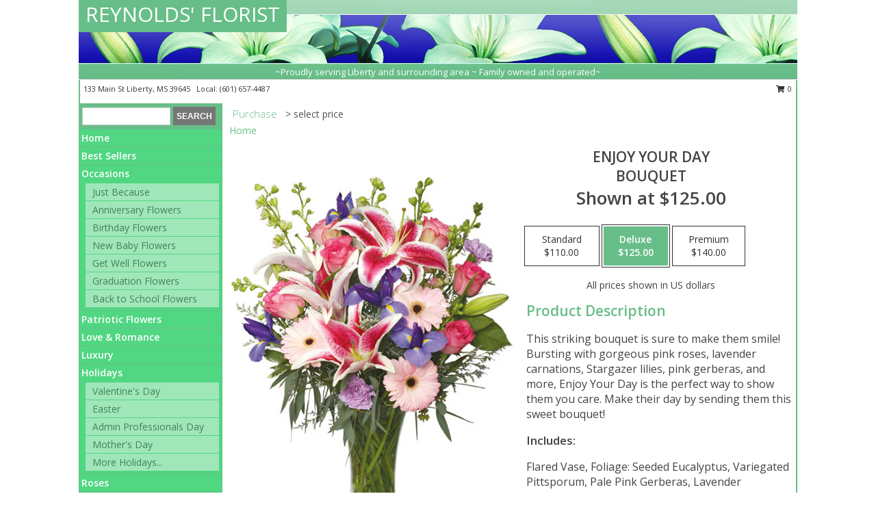

--- FILE ---
content_type: text/html; charset=UTF-8
request_url: https://www.reynoldsflorist.net/product/va4409/enjoy-your-day
body_size: 13996
content:
		<!DOCTYPE html>
		<html xmlns="http://www.w3.org/1999/xhtml" xml:lang="en" lang="en" xmlns:fb="http://www.facebook.com/2008/fbml">
		<head>
			<title>Enjoy Your Day Bouquet in Liberty, MS - REYNOLDS' FLORIST</title>
            <meta http-equiv="Content-Type" content="text/html; charset=UTF-8" />
            <meta name="description" content = "This striking bouquet is sure to make them smile! Bursting with gorgeous pink roses, lavender carnations, Stargazer lilies, pink gerberas, and more, Enjoy Your Day is the perfect way to show them you care. Make their day by sending them this sweet bouquet!  Order Enjoy Your Day Bouquet from REYNOLDS&#039; FLORIST - Liberty, MS Florist &amp; Flower Shop." />
            <meta name="keywords" content = "REYNOLDS&#039; FLORIST, Enjoy Your Day Bouquet, Liberty, MS, Mississippi" />

            <meta property="og:title" content="REYNOLDS&#039; FLORIST" />
            <meta property="og:description" content="This striking bouquet is sure to make them smile! Bursting with gorgeous pink roses, lavender carnations, Stargazer lilies, pink gerberas, and more, Enjoy Your Day is the perfect way to show them you care. Make their day by sending them this sweet bouquet!  Order Enjoy Your Day Bouquet from REYNOLDS&#039; FLORIST - Liberty, MS Florist &amp; Flower Shop." />
            <meta property="og:type" content="company" />
            <meta property="og:url" content="https://www.reynoldsflorist.net/product/va4409/enjoy-your-day" />
            <meta property="og:site_name" content="REYNOLDS&#039; FLORIST" >
            <meta property="og:image" content="https://cdn.myfsn.com/flowerdatabase/e/enjoy-your-day-bouquet.425.jpg">
            <meta property="og:image:secure_url" content="https://cdn.myfsn.com/flowerdatabase/e/enjoy-your-day-bouquet.425.jpg" >
            <meta property="fb:admins" content="1379470747" />
            <meta name="viewport" content="width=device-width, initial-scale=1">
            <link rel="apple-touch-icon" href="https://cdn.myfsn.com/myfsn/images/touch-icons/apple-touch-icon.png" />
            <link rel="apple-touch-icon" sizes="120x120" href="https://cdn.myfsn.com/myfsn/images/touch-icons/apple-touch-icon-120x120.png" />
            <link rel="apple-touch-icon" sizes="152x152" href="https://cdn.myfsn.com/myfsn/images/touch-icons/apple-touch-icon-152x152.png" />
            <link rel="apple-touch-icon" sizes="167x167" href="https://cdn.myfsn.com/myfsn/images/touch-icons/apple-touch-icon-167x167.png" />
            <link rel="apple-touch-icon" sizes="180x180" href="https://cdn.myfsn.com/myfsn/images/touch-icons/apple-touch-icon-180x180.png" />
            <link rel="icon" sizes="192x192" href="https://cdn.myfsn.com/myfsn/images/touch-icons/touch-icon-192x192.png">
			<link href="https://fonts.googleapis.com/css?family=Open+Sans:300,400,600&display=swap" rel="stylesheet" media="print" onload="this.media='all'; this.onload=null;" type="text/css">
			<link href="https://cdn.myfsn.com/js/jquery/slicknav/slicknav.min.css" rel="stylesheet" media="print" onload="this.media='all'; this.onload=null;" type="text/css">
			<link href="https://cdn.myfsn.com/js/jquery/jquery-ui-1.13.1-myfsn/jquery-ui.min.css" rel="stylesheet" media="print" onload="this.media='all'; this.onload=null;" type="text/css">
			<link href="https://cdn.myfsn.com/css/myfsn/base.css?v=191" rel="stylesheet" type="text/css">
			            <link rel="stylesheet" href="https://cdnjs.cloudflare.com/ajax/libs/font-awesome/5.15.4/css/all.min.css" media="print" onload="this.media='all'; this.onload=null;" type="text/css" integrity="sha384-DyZ88mC6Up2uqS4h/KRgHuoeGwBcD4Ng9SiP4dIRy0EXTlnuz47vAwmeGwVChigm" crossorigin="anonymous">
            <link href="https://cdn.myfsn.com/css/myfsn/templates/standard/standard.css.php?v=191&color=green-turq" rel="stylesheet" type="text/css" />            <link href="https://cdn.myfsn.com/css/myfsn/stylesMobile.css.php?v=191&solidColor1=535353&solidColor2=535353&pattern=&multiColor=0&color=green-turq&template=standardTemplate" rel="stylesheet" type="text/css" media="(max-width: 974px)">

            <link rel="stylesheet" href="https://cdn.myfsn.com/js/myfsn/front-end-dist/assets/layout-classic-Cq4XolPY.css" />
<link rel="modulepreload" href="https://cdn.myfsn.com/js/myfsn/front-end-dist/assets/layout-classic-V2NgZUhd.js" />
<script type="module" src="https://cdn.myfsn.com/js/myfsn/front-end-dist/assets/layout-classic-V2NgZUhd.js"></script>

            			<link rel="canonical" href="" />
			<script type="text/javascript" src="https://cdn.myfsn.com/js/jquery/jquery-3.6.0.min.js"></script>
                            <script type="text/javascript" src="https://cdn.myfsn.com/js/jquery/jquery-migrate-3.3.2.min.js"></script>
            
            <script defer type="text/javascript" src="https://cdn.myfsn.com/js/jquery/jquery-ui-1.13.1-myfsn/jquery-ui.min.js"></script>
            <script> jQuery.noConflict(); $j = jQuery; </script>
            <script>
                var _gaq = _gaq || [];
            </script>

			<script type="text/javascript" src="https://cdn.myfsn.com/js/jquery/slicknav/jquery.slicknav.min.js"></script>
			<script defer type="text/javascript" src="https://cdn.myfsn.com/js/myfsnProductInfo.js?v=191"></script>

        <!-- Upgraded to XHR based Google Analytics Code -->
                <script async src="https://www.googletagmanager.com/gtag/js?id=G-R347EH9JEZ"></script>
        <script>
            window.dataLayer = window.dataLayer || [];
            function gtag(){dataLayer.push(arguments);}
            gtag('js', new Date());

                            gtag('config', 'G-R347EH9JEZ');
                                gtag('config', 'G-EMLZ5PGJB1');
                        </script>
                    <script>
				function toggleHolidays(){
					$j(".hiddenHoliday").toggle();
				}
				
				function ping_url(a) {
					try { $j.ajax({ url: a, type: 'POST' }); }
					catch(ex) { }
					return true;
				}
				
				$j(function(){
					$j(".cartCount").append($j(".shoppingCartLink>a").text());
				});

			</script>
            <script type="text/javascript">
    (function(c,l,a,r,i,t,y){
        c[a]=c[a]||function(){(c[a].q=c[a].q||[]).push(arguments)};
        t=l.createElement(r);t.async=1;t.src="https://www.clarity.ms/tag/"+i;
        y=l.getElementsByTagName(r)[0];y.parentNode.insertBefore(t,y);
    })(window, document, "clarity", "script", "mn8c2o5t4t");
</script>            <script type="application/ld+json">{"@context":"https:\/\/schema.org","@type":"LocalBusiness","@id":"https:\/\/www.reynoldsflorist.net","name":"REYNOLDS' FLORIST","telephone":"6016574487","email":"jesfre@bellsouth.net","url":"https:\/\/www.reynoldsflorist.net","priceRange":"35 - 700","address":{"@type":"PostalAddress","streetAddress":"133 Main St","addressLocality":"Liberty","addressRegion":"MS","postalCode":"39645","addressCountry":"USA"},"geo":{"@type":"GeoCoordinates","latitude":"31.15810","longitude":"-90.80860"},"image":"https:\/\/cdn.atwilltech.com\/myfsn\/images\/touch-icons\/touch-icon-192x192.png","openingHoursSpecification":[{"@type":"OpeningHoursSpecification","dayOfWeek":"Monday","opens":"09:00:00","closes":"17:00:00"},{"@type":"OpeningHoursSpecification","dayOfWeek":"Tuesday","opens":"09:00:00","closes":"17:00:00"},{"@type":"OpeningHoursSpecification","dayOfWeek":"Wednesday","opens":"09:00:00","closes":"17:00:00"},{"@type":"OpeningHoursSpecification","dayOfWeek":"Thursday","opens":"09:00:00","closes":"12:00:00"},{"@type":"OpeningHoursSpecification","dayOfWeek":"Friday","opens":"09:00:00","closes":"17:00:00"},{"@type":"OpeningHoursSpecification","dayOfWeek":"Saturday","opens":"09:00:00","closes":"12:00:00"},{"@type":"OpeningHoursSpecification","dayOfWeek":"Sunday","opens":"00:00","closes":"00:00"}],"specialOpeningHoursSpecification":[],"sameAs":["https:\/\/www.google.com\/maps?cid=12762334240367139184&_ga=2.94859932.1234270434.1631541762-718406209.1571163415","https:\/\/www.yelp.com\/biz\/reynolds-florist-and-gifts-liberty-2"],"areaServed":{"@type":"Place","name":["Bude","Centreville","Gloster","Liberty","Mccomb","Meadville","Smithdale"]}}</script>            <script type="application/ld+json">{"@context":"https:\/\/schema.org","@type":"Service","serviceType":"Florist","provider":{"@type":"LocalBusiness","@id":"https:\/\/www.reynoldsflorist.net"}}</script>            <script type="application/ld+json">{"@context":"https:\/\/schema.org","@type":"BreadcrumbList","name":"Site Map","itemListElement":[{"@type":"ListItem","position":1,"item":{"name":"Home","@id":"https:\/\/www.reynoldsflorist.net\/"}},{"@type":"ListItem","position":2,"item":{"name":"Best Sellers","@id":"https:\/\/www.reynoldsflorist.net\/best-sellers.php"}},{"@type":"ListItem","position":3,"item":{"name":"Occasions","@id":"https:\/\/www.reynoldsflorist.net\/all_occasions.php"}},{"@type":"ListItem","position":4,"item":{"name":"Just Because","@id":"https:\/\/www.reynoldsflorist.net\/any_occasion.php"}},{"@type":"ListItem","position":5,"item":{"name":"Anniversary Flowers","@id":"https:\/\/www.reynoldsflorist.net\/anniversary.php"}},{"@type":"ListItem","position":6,"item":{"name":"Birthday Flowers","@id":"https:\/\/www.reynoldsflorist.net\/birthday.php"}},{"@type":"ListItem","position":7,"item":{"name":"New Baby Flowers","@id":"https:\/\/www.reynoldsflorist.net\/new_baby.php"}},{"@type":"ListItem","position":8,"item":{"name":"Get Well Flowers","@id":"https:\/\/www.reynoldsflorist.net\/get_well.php"}},{"@type":"ListItem","position":9,"item":{"name":"Graduation Flowers","@id":"https:\/\/www.reynoldsflorist.net\/graduation-flowers"}},{"@type":"ListItem","position":10,"item":{"name":"Back to School Flowers","@id":"https:\/\/www.reynoldsflorist.net\/back-to-school-flowers"}},{"@type":"ListItem","position":11,"item":{"name":"Patriotic Flowers","@id":"https:\/\/www.reynoldsflorist.net\/patriotic-flowers"}},{"@type":"ListItem","position":12,"item":{"name":"Love & Romance","@id":"https:\/\/www.reynoldsflorist.net\/love-romance"}},{"@type":"ListItem","position":13,"item":{"name":"Luxury","@id":"https:\/\/www.reynoldsflorist.net\/luxury"}},{"@type":"ListItem","position":14,"item":{"name":"Holidays","@id":"https:\/\/www.reynoldsflorist.net\/holidays.php"}},{"@type":"ListItem","position":15,"item":{"name":"Valentine's Day","@id":"https:\/\/www.reynoldsflorist.net\/valentines-day-flowers.php"}},{"@type":"ListItem","position":16,"item":{"name":"Easter","@id":"https:\/\/www.reynoldsflorist.net\/easter-flowers.php"}},{"@type":"ListItem","position":17,"item":{"name":"Admin Professionals Day","@id":"https:\/\/www.reynoldsflorist.net\/admin-professionals-day-flowers.php"}},{"@type":"ListItem","position":18,"item":{"name":"Mother's Day","@id":"https:\/\/www.reynoldsflorist.net\/mothers-day-flowers.php"}},{"@type":"ListItem","position":19,"item":{"name":"Father's Day","@id":"https:\/\/www.reynoldsflorist.net\/fathers-day-flowers.php"}},{"@type":"ListItem","position":20,"item":{"name":"Rosh Hashanah","@id":"https:\/\/www.reynoldsflorist.net\/rosh-hashanah.php"}},{"@type":"ListItem","position":21,"item":{"name":"Grandparents Day","@id":"https:\/\/www.reynoldsflorist.net\/grandparents-day-flowers.php"}},{"@type":"ListItem","position":22,"item":{"name":"National Boss Day","@id":"https:\/\/www.reynoldsflorist.net\/national-boss-day"}},{"@type":"ListItem","position":23,"item":{"name":"Sweetest Day","@id":"https:\/\/www.reynoldsflorist.net\/holidays.php\/sweetest-day"}},{"@type":"ListItem","position":24,"item":{"name":"Halloween","@id":"https:\/\/www.reynoldsflorist.net\/halloween-flowers.php"}},{"@type":"ListItem","position":25,"item":{"name":"Thanksgiving (USA)","@id":"https:\/\/www.reynoldsflorist.net\/thanksgiving-flowers-usa.php"}},{"@type":"ListItem","position":26,"item":{"name":"Christmas","@id":"https:\/\/www.reynoldsflorist.net\/christmas-flowers.php"}},{"@type":"ListItem","position":27,"item":{"name":"Roses","@id":"https:\/\/www.reynoldsflorist.net\/roses.php"}},{"@type":"ListItem","position":28,"item":{"name":"Sympathy Flowers","@id":"https:\/\/www.reynoldsflorist.net\/sympathy-flowers"}},{"@type":"ListItem","position":29,"item":{"name":"Funeral Flowers","@id":"https:\/\/www.reynoldsflorist.net\/sympathy.php"}},{"@type":"ListItem","position":30,"item":{"name":"Cremation and Memorial","@id":"https:\/\/www.reynoldsflorist.net\/sympathy-flowers\/cremation-and-memorial"}},{"@type":"ListItem","position":31,"item":{"name":"Casket Flowers","@id":"https:\/\/www.reynoldsflorist.net\/sympathy-flowers\/casket-flowers"}},{"@type":"ListItem","position":32,"item":{"name":"Standing Sprays & Wreaths","@id":"https:\/\/www.reynoldsflorist.net\/sympathy-flowers\/standing-sprays"}},{"@type":"ListItem","position":33,"item":{"name":"For The Home","@id":"https:\/\/www.reynoldsflorist.net\/sympathy-flowers\/for-the-home"}},{"@type":"ListItem","position":34,"item":{"name":"Sympathy Arrangements","@id":"https:\/\/www.reynoldsflorist.net\/sympathy-flowers\/sympathy-arrangements"}},{"@type":"ListItem","position":35,"item":{"name":"Plants","@id":"https:\/\/www.reynoldsflorist.net\/plants.php"}},{"@type":"ListItem","position":36,"item":{"name":"Seasonal","@id":"https:\/\/www.reynoldsflorist.net\/seasonal.php"}},{"@type":"ListItem","position":37,"item":{"name":"Winter Flowers","@id":"https:\/\/www.reynoldsflorist.net\/winter-flowers.php"}},{"@type":"ListItem","position":38,"item":{"name":"Spring Flowers","@id":"https:\/\/www.reynoldsflorist.net\/spring-flowers.php"}},{"@type":"ListItem","position":39,"item":{"name":"Summer Flowers","@id":"https:\/\/www.reynoldsflorist.net\/summer-flowers.php"}},{"@type":"ListItem","position":40,"item":{"name":"Fall Flowers","@id":"https:\/\/www.reynoldsflorist.net\/fall-flowers.php"}},{"@type":"ListItem","position":41,"item":{"name":"Modern\/Tropical Designs","@id":"https:\/\/www.reynoldsflorist.net\/high-styles"}},{"@type":"ListItem","position":42,"item":{"name":"Wedding Flowers","@id":"https:\/\/www.reynoldsflorist.net\/wedding-flowers"}},{"@type":"ListItem","position":43,"item":{"name":"Wedding Bouquets","@id":"https:\/\/www.reynoldsflorist.net\/wedding-bouquets"}},{"@type":"ListItem","position":44,"item":{"name":"Wedding Party Flowers","@id":"https:\/\/www.reynoldsflorist.net\/wedding-party-flowers"}},{"@type":"ListItem","position":45,"item":{"name":"Ceremony Flowers","@id":"https:\/\/www.reynoldsflorist.net\/ceremony-flowers"}},{"@type":"ListItem","position":46,"item":{"name":"Reception Flowers","@id":"https:\/\/www.reynoldsflorist.net\/reception-flowers"}},{"@type":"ListItem","position":47,"item":{"name":"Prom Flowers","@id":"https:\/\/www.reynoldsflorist.net\/prom-flowers"}},{"@type":"ListItem","position":48,"item":{"name":"Corsages","@id":"https:\/\/www.reynoldsflorist.net\/prom-flowers\/corsages"}},{"@type":"ListItem","position":49,"item":{"name":"Hairpieces & Handheld Bouquets","@id":"https:\/\/www.reynoldsflorist.net\/prom-flowers\/hairpieces-handheld-bouquets"}},{"@type":"ListItem","position":50,"item":{"name":"Boutonnieres","@id":"https:\/\/www.reynoldsflorist.net\/prom-flowers\/boutonnieres"}},{"@type":"ListItem","position":51,"item":{"name":"En Espa\u00f1ol","@id":"https:\/\/www.reynoldsflorist.net\/en-espanol.php"}},{"@type":"ListItem","position":52,"item":{"name":"About Us","@id":"https:\/\/www.reynoldsflorist.net\/about_us.php"}},{"@type":"ListItem","position":53,"item":{"name":"Reviews","@id":"https:\/\/www.reynoldsflorist.net\/reviews.php"}},{"@type":"ListItem","position":54,"item":{"name":"Custom Orders","@id":"https:\/\/www.reynoldsflorist.net\/custom_orders.php"}},{"@type":"ListItem","position":55,"item":{"name":"Special Offers","@id":"https:\/\/www.reynoldsflorist.net\/special_offers.php"}},{"@type":"ListItem","position":56,"item":{"name":"Contact Us","@id":"https:\/\/www.reynoldsflorist.net\/contact_us.php"}},{"@type":"ListItem","position":57,"item":{"name":"Flower Delivery","@id":"https:\/\/www.reynoldsflorist.net\/flower-delivery.php"}},{"@type":"ListItem","position":58,"item":{"name":"Funeral Home Flower Delivery","@id":"https:\/\/www.reynoldsflorist.net\/funeral-home-delivery.php"}},{"@type":"ListItem","position":59,"item":{"name":"Hospital Flower Delivery","@id":"https:\/\/www.reynoldsflorist.net\/hospital-delivery.php"}},{"@type":"ListItem","position":60,"item":{"name":"Site Map","@id":"https:\/\/www.reynoldsflorist.net\/site_map.php"}},{"@type":"ListItem","position":61,"item":{"name":"COVID-19-Update","@id":"https:\/\/www.reynoldsflorist.net\/covid-19-update"}},{"@type":"ListItem","position":62,"item":{"name":"Pricing & Substitution Policy","@id":"https:\/\/www.reynoldsflorist.net\/pricing-substitution-policy"}}]}</script>		</head>
		<body>
        		<div id="wrapper" class="js-nav-popover-boundary">
        <button onclick="window.location.href='#content'" class="skip-link">Skip to Main Content</button>
		<div style="font-size:22px;padding-top:1rem;display:none;" class='topMobileLink topMobileLeft'>
			<a style="text-decoration:none;display:block; height:45px;" onclick="return ping_url('/request/trackPhoneClick.php?clientId=286747&number=6016574487');" href="tel:+1-601-657-4487">
				<span style="vertical-align: middle;" class="fas fa-mobile fa-2x"></span>
					<span>(601) 657-4487</span>
			</a>
		</div>
		<div style="font-size:22px;padding-top:1rem;display:none;" class='topMobileLink topMobileRight'>
			<a href="#" onclick="$j('.shoppingCartLink').submit()" role="button" class='hoverLink' aria-label="View Items in Cart" style='font-weight: normal;
				text-decoration: none; font-size:22px;display:block; height:45px;'>
				<span style='padding-right:15px;' class='fa fa-shopping-cart fa-lg' aria-hidden='true'></span>
                <span class='cartCount' style='text-transform: none;'></span>
            </a>
		</div>
        <header><div class='socHeaderMsg'></div>		<div id="header">
			<div id="flowershopInfo">
				<div id="infoText">
					<h1 id="title"><a tabindex="1" href="https://www.reynoldsflorist.net">REYNOLDS' FLORIST</a></h1>
				</div>
			</div>
			<div id="tagline">~Proudly serving Liberty and surrounding area ~ Family owned and operated~</div>
		</div>	<div style="clear:both"></div>
		<div id="address">
		            <div style="float: right">
                <form class="shoppingCartLink" action="https://www.reynoldsflorist.net/Shopping_Cart.php" method="post" style="display:inline-block;">
                <input type="hidden" name="cartId" value="">
                <input type="hidden" name="sessionId" value="">
                <input type="hidden" name="shop_id" value="6016574487">
                <input type="hidden" name="order_src" value="">
                <input type="hidden" name="url_promo" value="">
                    <a href="#" class="shoppingCartText" onclick="$j('.shoppingCartLink').submit()" role="button" aria-label="View Items in Cart">
                    <span class="fa fa-shopping-cart fa-fw" aria-hidden="true"></span>
                    0                    </a>
                </form>
            </div>
                    <div style="float:left;">
            <span><span>133 Main St </span><span>Liberty</span>, <span class="region">MS</span> <span class="postal-code">39645</span></span>            <span>&nbsp Local: </span>        <a  class="phoneNumberLink" href='tel: +1-601-657-4487' aria-label="Call local number: +1-601-657-4487"
            onclick="return ping_url('/request/trackPhoneClick.php?clientId=286747&number=6016574487');" >
            (601) 657-4487        </a>
                    </div>
				<div style="clear:both"></div>
		</div>
		<div style="clear:both"></div>
		</header>			<div class="contentNavWrapper">
			<div id="navigation">
								<div class="navSearch">
										<form action="https://www.reynoldsflorist.net/search_site.php" method="get" role="search" aria-label="Product">
						<input type="text" class="myFSNSearch" aria-label="Product Search" title='Product Search' name="myFSNSearch" value="" >
						<input type="submit" value="SEARCH">
					</form>
									</div>
								<div style="clear:both"></div>
                <nav aria-label="Site">
                    <ul id="mainMenu">
                    <li class="hideForFull">
                        <a class='mobileDialogLink' onclick="return ping_url('/request/trackPhoneClick.php?clientId=286747&number=6016574487');" href="tel:+1-601-657-4487">
                            <span style="vertical-align: middle;" class="fas fa-mobile fa-2x"></span>
                            <span>(601) 657-4487</span>
                        </a>
                    </li>
                    <li class="hideForFull">
                        <div class="mobileNavSearch">
                                                        <form id="mobileSearchForm" action="https://www.reynoldsflorist.net/search_site.php" method="get" role="search" aria-label="Product">
                                <input type="text" title='Product Search' aria-label="Product Search" class="myFSNSearch" name="myFSNSearch">
                                <img style="width:32px;display:inline-block;vertical-align:middle;cursor:pointer" src="https://cdn.myfsn.com/myfsn/images/mag-glass.png" alt="search" onclick="$j('#mobileSearchForm').submit()">
                            </form>
                                                    </div>
                    </li>

                    <li><a href="https://www.reynoldsflorist.net/" title="Home" style="text-decoration: none;">Home</a></li><li><a href="https://www.reynoldsflorist.net/best-sellers.php" title="Best Sellers" style="text-decoration: none;">Best Sellers</a></li><li><a href="https://www.reynoldsflorist.net/all_occasions.php" title="Occasions" style="text-decoration: none;">Occasions</a><ul><li><a href="https://www.reynoldsflorist.net/any_occasion.php" title="Just Because">Just Because</a></li>
<li><a href="https://www.reynoldsflorist.net/anniversary.php" title="Anniversary Flowers">Anniversary Flowers</a></li>
<li><a href="https://www.reynoldsflorist.net/birthday.php" title="Birthday Flowers">Birthday Flowers</a></li>
<li><a href="https://www.reynoldsflorist.net/new_baby.php" title="New Baby Flowers">New Baby Flowers</a></li>
<li><a href="https://www.reynoldsflorist.net/get_well.php" title="Get Well Flowers">Get Well Flowers</a></li>
<li><a href="https://www.reynoldsflorist.net/graduation-flowers" title="Graduation Flowers">Graduation Flowers</a></li>
<li><a href="https://www.reynoldsflorist.net/back-to-school-flowers" title="Back to School Flowers">Back to School Flowers</a></li>
</ul></li><li><a href="https://www.reynoldsflorist.net/patriotic-flowers" title="Patriotic Flowers" style="text-decoration: none;">Patriotic Flowers</a></li><li><a href="https://www.reynoldsflorist.net/love-romance" title="Love & Romance" style="text-decoration: none;">Love & Romance</a></li><li><a href="https://www.reynoldsflorist.net/luxury" title="Luxury" style="text-decoration: none;">Luxury</a></li><li><a href="https://www.reynoldsflorist.net/holidays.php" title="Holidays" style="text-decoration: none;">Holidays</a><ul><li><a href="https://www.reynoldsflorist.net/valentines-day-flowers.php" title="Valentine's Day">Valentine's Day</a></li>
<li><a href="https://www.reynoldsflorist.net/easter-flowers.php" title="Easter">Easter</a></li>
<li><a href="https://www.reynoldsflorist.net/admin-professionals-day-flowers.php" title="Admin Professionals Day">Admin Professionals Day</a></li>
<li><a href="https://www.reynoldsflorist.net/mothers-day-flowers.php" title="Mother's Day">Mother's Day</a></li>
<li><a role='button' name='holidays' href='javascript:' onclick='toggleHolidays()' title="Holidays">More Holidays...</a></li>
<li class="hiddenHoliday"><a href="https://www.reynoldsflorist.net/fathers-day-flowers.php"  title="Father's Day">Father's Day</a></li>
<li class="hiddenHoliday"><a href="https://www.reynoldsflorist.net/rosh-hashanah.php"  title="Rosh Hashanah">Rosh Hashanah</a></li>
<li class="hiddenHoliday"><a href="https://www.reynoldsflorist.net/grandparents-day-flowers.php"  title="Grandparents Day">Grandparents Day</a></li>
<li class="hiddenHoliday"><a href="https://www.reynoldsflorist.net/national-boss-day"  title="National Boss Day">National Boss Day</a></li>
<li class="hiddenHoliday"><a href="https://www.reynoldsflorist.net/holidays.php/sweetest-day"  title="Sweetest Day">Sweetest Day</a></li>
<li class="hiddenHoliday"><a href="https://www.reynoldsflorist.net/halloween-flowers.php"  title="Halloween">Halloween</a></li>
<li class="hiddenHoliday"><a href="https://www.reynoldsflorist.net/thanksgiving-flowers-usa.php"  title="Thanksgiving (USA)">Thanksgiving (USA)</a></li>
<li class="hiddenHoliday"><a href="https://www.reynoldsflorist.net/christmas-flowers.php"  title="Christmas">Christmas</a></li>
</ul></li><li><a href="https://www.reynoldsflorist.net/roses.php" title="Roses" style="text-decoration: none;">Roses</a></li><li><a href="https://www.reynoldsflorist.net/sympathy-flowers" title="Sympathy Flowers" style="text-decoration: none;">Sympathy Flowers</a><ul><li><a href="https://www.reynoldsflorist.net/sympathy.php" title="Funeral Flowers">Funeral Flowers</a></li>
<li><a href="https://www.reynoldsflorist.net/sympathy-flowers/cremation-and-memorial" title="Cremation and Memorial">Cremation and Memorial</a></li>
<li><a href="https://www.reynoldsflorist.net/sympathy-flowers/casket-flowers" title="Casket Flowers">Casket Flowers</a></li>
<li><a href="https://www.reynoldsflorist.net/sympathy-flowers/standing-sprays" title="Standing Sprays & Wreaths">Standing Sprays & Wreaths</a></li>
<li><a href="https://www.reynoldsflorist.net/sympathy-flowers/for-the-home" title="For The Home">For The Home</a></li>
<li><a href="https://www.reynoldsflorist.net/sympathy-flowers/sympathy-arrangements" title="Sympathy Arrangements">Sympathy Arrangements</a></li>
</ul></li><li><a href="https://www.reynoldsflorist.net/plants.php" title="Plants" style="text-decoration: none;">Plants</a></li><li><a href="https://www.reynoldsflorist.net/seasonal.php" title="Seasonal" style="text-decoration: none;">Seasonal</a><ul><li><a href="https://www.reynoldsflorist.net/winter-flowers.php" title="Winter Flowers">Winter Flowers</a></li>
<li><a href="https://www.reynoldsflorist.net/spring-flowers.php" title="Spring Flowers">Spring Flowers</a></li>
<li><a href="https://www.reynoldsflorist.net/summer-flowers.php" title="Summer Flowers">Summer Flowers</a></li>
<li><a href="https://www.reynoldsflorist.net/fall-flowers.php" title="Fall Flowers">Fall Flowers</a></li>
</ul></li><li><a href="https://www.reynoldsflorist.net/high-styles" title="Modern/Tropical Designs" style="text-decoration: none;">Modern/Tropical Designs</a></li><li><a href="https://www.reynoldsflorist.net/wedding-flowers" title="Wedding Flowers" style="text-decoration: none;">Wedding Flowers</a></li><li><a href="https://www.reynoldsflorist.net/wedding-bouquets" title="Wedding Bouquets" style="text-decoration: none;">Wedding Bouquets</a></li><li><a href="https://www.reynoldsflorist.net/wedding-party-flowers" title="Wedding Party Flowers" style="text-decoration: none;">Wedding Party Flowers</a></li><li><a href="https://www.reynoldsflorist.net/ceremony-flowers" title="Ceremony Flowers" style="text-decoration: none;">Ceremony Flowers</a></li><li><a href="https://www.reynoldsflorist.net/reception-flowers" title="Reception Flowers" style="text-decoration: none;">Reception Flowers</a></li><li><a href="https://www.reynoldsflorist.net/prom-flowers" title="Prom Flowers" style="text-decoration: none;">Prom Flowers</a><ul><li><a href="https://www.reynoldsflorist.net/prom-flowers/corsages" title="Corsages">Corsages</a></li>
<li><a href="https://www.reynoldsflorist.net/prom-flowers/hairpieces-handheld-bouquets" title="Hairpieces & Handheld Bouquets">Hairpieces & Handheld Bouquets</a></li>
<li><a href="https://www.reynoldsflorist.net/prom-flowers/boutonnieres" title="Boutonnieres">Boutonnieres</a></li>
</ul></li><li><a href="https://www.reynoldsflorist.net/en-espanol.php" title="En Español" style="text-decoration: none;">En Español</a></li><li><a href="https://www.reynoldsflorist.net/about_us.php" title="About Us" style="text-decoration: none;">About Us</a></li><li><a href="https://www.reynoldsflorist.net/custom_orders.php" title="Custom Orders" style="text-decoration: none;">Custom Orders</a></li><li><a href="https://www.reynoldsflorist.net/covid-19-update" title="COVID-19-Update" style="text-decoration: none;">COVID-19-Update</a></li><li><a href="https://www.reynoldsflorist.net/pricing-substitution-policy" title="Pricing & Substitution Policy" style="text-decoration: none;">Pricing & Substitution Policy</a></li>                    </ul>
                </nav>
			<div style='margin-top:10px;margin-bottom:10px'></div></div>        <script>
            gtag('event', 'view_item', {
                currency: "USD",
                value: 125,
                items: [
                    {
                        item_id: "VA4409",
                        item_name: "Enjoy Your Day",
                        item_category: "Bouquet",
                        price: 125,
                        quantity: 1
                    }
                ]
            });
        </script>
        
    <main id="content">
        <div id="pageTitle">Purchase</div>
        <div id="subTitle" style="color:#535353">&gt; select price</div>
        <div class='breadCrumb'> <a href="https://www.reynoldsflorist.net/" title="Home">Home</a></div> <!-- Begin Feature -->

                        <style>
                #footer {
                    float:none;
                    margin: auto;
                    width: 1050px;
                    background-color: #ffffff;
                }
                .contentNavWrapper {
                    overflow: auto;
                }
                </style>
                        <div>
            <script type="application/ld+json">{"@context":"https:\/\/schema.org","@type":"Product","name":"ENJOY YOUR DAY","brand":{"@type":"Brand","name":"REYNOLDS' FLORIST"},"image":"https:\/\/cdn.myfsn.com\/flowerdatabase\/e\/enjoy-your-day-bouquet.300.jpg","description":"This striking bouquet is sure to make them smile! Bursting with gorgeous pink roses, lavender carnations, Stargazer lilies, pink gerberas, and more, Enjoy Your Day is the perfect way to show them you care. Make their day by sending them this sweet bouquet! ","mpn":"VA4409","sku":"VA4409","offers":[{"@type":"AggregateOffer","lowPrice":"110.00","highPrice":"140.00","priceCurrency":"USD","offerCount":"1"},{"@type":"Offer","price":"110.00","url":"140.00","priceCurrency":"USD","availability":"https:\/\/schema.org\/InStock","priceValidUntil":"2100-12-31"}]}</script>            <div id="newInfoPageProductWrapper">
            <div id="newProductInfoLeft" class="clearFix">
            <div class="image">
                                <img class="norightclick productPageImage"
                                    width="365"
                    height="442"
                                src="https://cdn.myfsn.com/flowerdatabase/e/enjoy-your-day-bouquet.425.jpg"
                alt="Enjoy Your Day Bouquet" />
                </div>
            </div>
            <div id="newProductInfoRight" class="clearFix">
                <form action="https://www.reynoldsflorist.net/Add_Product.php" method="post">
                    <input type="hidden" name="strPhotoID" value="VA4409">
                    <input type="hidden" name="page_id" value="">
                    <input type="hidden" name="shop_id" value="">
                    <input type="hidden" name="src" value="">
                    <input type="hidden" name="url_promo" value="">
                    <div id="productNameInfo">
                        <div style="font-size: 21px; font-weight: 900">
                            ENJOY YOUR DAY<BR/>BOUQUET
                        </div>
                                                <div id="price-indicator"
                             style="font-size: 26px; font-weight: 900">
                            Shown at $125.00                        </div>
                                            </div>
                    <br>

                            <div class="flexContainer" id="newProductPricingInfoContainer">
                <br>
                <div id="newProductPricingInfoContainerInner">

                    <div class="price-flexbox" id="purchaseOptions">
                                                    <span class="price-radio-span">
                                <label for="fsn-id-0"
                                       class="price-label productHover ">
                                    <input type="radio"
                                           name="price_selected"
                                           data-price="$110.00"
                                           value = "1"
                                           class="price-notice price-button"
                                           id="fsn-id-0"
                                                                                       aria-label="Select pricing $110.00 for standard Bouquet"
                                    >
                                    <span class="gridWrapper">
                                        <span class="light gridTop">Standard</span>
                                        <span class="heavy gridTop">Standard</span>
                                        <span class="light gridBottom">$110.00</span>
                                        <span class="heavy gridBottom">$110.00</span>
                                    </span>
                                </label>
                            </span>
                                                        <span class="price-radio-span">
                                <label for="fsn-id-1"
                                       class="price-label productHover pn-selected">
                                    <input type="radio"
                                           name="price_selected"
                                           data-price="$125.00"
                                           value = "2"
                                           class="price-notice price-button"
                                           id="fsn-id-1"
                                           checked                                            aria-label="Select pricing $125.00 for deluxe Bouquet"
                                    >
                                    <span class="gridWrapper">
                                        <span class="light gridTop">Deluxe</span>
                                        <span class="heavy gridTop">Deluxe</span>
                                        <span class="light gridBottom">$125.00</span>
                                        <span class="heavy gridBottom">$125.00</span>
                                    </span>
                                </label>
                            </span>
                                                        <span class="price-radio-span">
                                <label for="fsn-id-2"
                                       class="price-label productHover ">
                                    <input type="radio"
                                           name="price_selected"
                                           data-price="$140.00"
                                           value = "3"
                                           class="price-notice price-button"
                                           id="fsn-id-2"
                                                                                       aria-label="Select pricing $140.00 for premium Bouquet"
                                    >
                                    <span class="gridWrapper">
                                        <span class="light gridTop">Premium</span>
                                        <span class="heavy gridTop">Premium</span>
                                        <span class="light gridBottom">$140.00</span>
                                        <span class="heavy gridBottom">$140.00</span>
                                    </span>
                                </label>
                            </span>
                                                </div>
                </div>
            </div>
                                <p style="text-align: center">
                        All prices shown in US dollars                        </p>
                        
                                <div id="productDescription" class='descriptionClassic'>
                                    <h2>Product Description</h2>
                    <p style="font-size: 16px;" aria-label="Product Description">
                    This striking bouquet is sure to make them smile! Bursting with gorgeous pink roses, lavender carnations, Stargazer lilies, pink gerberas, and more, Enjoy Your Day is the perfect way to show them you care. Make their day by sending them this sweet bouquet!                     </p>
                                <div id='includesHeader' aria-label='Recipe Header>'>Includes:</div>
                <p id="recipeContainer" aria-label="Recipe Content">
                    Flared Vase, Foliage: Seeded Eucalyptus, Variegated Pittsporum, Pale Pink Gerberas, Lavender Carnations, Pink Roses, Stargazer Lilies, Pink Larkspur, Blue Iris, Misty Blue Limonium.                </p>
                </div>
                <div id="productPageUrgencyWrapper">
                                </div>
                <div id="productPageBuyButtonWrapper">
                            <style>
            .addToCartButton {
                font-size: 19px;
                background-color: #535353;
                color: white;
                padding: 3px;
                margin-top: 14px;
                cursor: pointer;
                display: block;
                text-decoration: none;
                font-weight: 300;
                width: 100%;
                outline-offset: -10px;
            }
        </style>
        <input type="submit" class="addToCartButton adaOnHoverCustomBackgroundColor adaButtonTextColor" value="Buy Now" aria-label="Buy Enjoy Your Day for $125.00" title="Buy Enjoy Your Day for $125.00">                </div>
                </form>
            </div>
            </div>
            </div>
                    <script>
                var dateSelectedClass = 'pn-selected';
                $j(function() {
                    $j('.price-notice').on('click', function() {
                        if(!$j(this).parent().hasClass(dateSelectedClass)) {
                            $j('.pn-selected').removeClass(dateSelectedClass);
                            $j(this).parent().addClass(dateSelectedClass);
                            $j('#price-indicator').text('Selected: ' + $j(this).data('price'));
                            if($j('.addToCartButton').length) {
                                const text = $j('.addToCartButton').attr("aria-label").replace(/\$\d+\.\d\d/, $j(this).data("price"));
                                $j('.addToCartButton').attr("aria-label", text);
                                $j('.addToCartButton').attr("title", text);
                            }
                        }
                    });
                });
            </script>
                <div class="clear"></div>
                <h2 id="suggestedProducts" class="suggestProducts">You might also be interested in these arrangements</h2>
        <div style="text-align:center">
            
            <div class="product_new productMedium">
                <div class="prodImageContainerM">
                    <a href="https://www.reynoldsflorist.net/product/pdc1070220/valentines-day-florals" aria-label="View Valentine&#039;s Day Florals Premium Designer&#039;s Choice Info">
                        <img class="productImageMedium"
                                                    width="167"
                            height="203"
                                                src="https://cdn.myfsn.com/flowerdatabase/v/valentines-day-florals-premier-designers-choice-PDC1070220.167.jpg"
                        alt="Valentine&#039;s Day Florals Premium Designer&#039;s Choice"
                        />
                    </a>
                </div>
                <div class="productSubImageText">
                                        <div class='namePriceString'>
                        <span role="heading" aria-level="3" aria-label="VALENTINE&#039;S DAY FLORALS PREMIUM DESIGNER&#039;S CHOICE"
                              style='text-align: left;float: left;text-overflow: ellipsis;
                                width: 67%; white-space: nowrap; overflow: hidden'>VALENTINE'S DAY FLORALS</span>
                        <span style='float: right;text-align: right; width:33%;'> $150.00</span>
                    </div>
                    <div style='clear: both'></div>
                    </div>
                    
                <div class="buttonSection adaOnHoverBackgroundColor">
                    <div style="display: inline-block; text-align: center; height: 100%">
                        <div class="button" style="display: inline-block; font-size: 16px; width: 100%; height: 100%;">
                                                            <a style="height: 100%; width: 100%" class="prodButton adaButtonTextColor" title="Buy Now"
                                   href="https://www.reynoldsflorist.net/Add_Product.php?strPhotoID=PDC1070220&amp;price_selected=2&amp;page_id=16"
                                   aria-label="Buy VALENTINE&#039;S DAY FLORALS Now for  $150.00">
                                    Buy Now                                </a>
                                                        </div>
                    </div>
                </div>
            </div>
            
            <div class="product_new productMedium">
                <div class="prodImageContainerM">
                    <a href="https://www.reynoldsflorist.net/product/va92219/pink-n-flirty" aria-label="View Pink N&#039; Flirty Floral Design Info">
                        <img class="productImageMedium"
                                                    width="167"
                            height="203"
                                                src="https://cdn.myfsn.com/flowerdatabase/p/pink-n-flirty-floral-design-VA92219.167.jpg"
                        alt="Pink N&#039; Flirty Floral Design"
                        />
                    </a>
                </div>
                <div class="productSubImageText">
                                        <div class='namePriceString'>
                        <span role="heading" aria-level="3" aria-label="PINK N&#039; FLIRTY FLORAL DESIGN"
                              style='text-align: left;float: left;text-overflow: ellipsis;
                                width: 67%; white-space: nowrap; overflow: hidden'>PINK N' FLIRTY</span>
                        <span style='float: right;text-align: right; width:33%;'> $70.00</span>
                    </div>
                    <div style='clear: both'></div>
                    </div>
                    
                <div class="buttonSection adaOnHoverBackgroundColor">
                    <div style="display: inline-block; text-align: center; height: 100%">
                        <div class="button" style="display: inline-block; font-size: 16px; width: 100%; height: 100%;">
                                                            <a style="height: 100%; width: 100%" class="prodButton adaButtonTextColor" title="Buy Now"
                                   href="https://www.reynoldsflorist.net/Add_Product.php?strPhotoID=VA92219&amp;price_selected=2&amp;page_id=16"
                                   aria-label="Buy PINK N&#039; FLIRTY Now for  $70.00">
                                    Buy Now                                </a>
                                                        </div>
                    </div>
                </div>
            </div>
            
            <div class="product_new productMedium">
                <div class="prodImageContainerM">
                    <a href="https://www.reynoldsflorist.net/product/va01016/softness" aria-label="View Softness Bouquet Info">
                        <img class="productImageMedium"
                                                    width="167"
                            height="203"
                                                src="https://cdn.myfsn.com/flowerdatabase/s/softness-bouquet.167.jpg"
                        alt="Softness Bouquet"
                        />
                    </a>
                </div>
                <div class="productSubImageText">
                                        <div class='namePriceString'>
                        <span role="heading" aria-level="3" aria-label="SOFTNESS BOUQUET"
                              style='text-align: left;float: left;text-overflow: ellipsis;
                                width: 67%; white-space: nowrap; overflow: hidden'>SOFTNESS</span>
                        <span style='float: right;text-align: right; width:33%;'> $75.00</span>
                    </div>
                    <div style='clear: both'></div>
                    </div>
                    
                <div class="buttonSection adaOnHoverBackgroundColor">
                    <div style="display: inline-block; text-align: center; height: 100%">
                        <div class="button" style="display: inline-block; font-size: 16px; width: 100%; height: 100%;">
                                                            <a style="height: 100%; width: 100%" class="prodButton adaButtonTextColor" title="Buy Now"
                                   href="https://www.reynoldsflorist.net/Add_Product.php?strPhotoID=VA01016&amp;price_selected=2&amp;page_id=16"
                                   aria-label="Buy SOFTNESS Now for  $75.00">
                                    Buy Now                                </a>
                                                        </div>
                    </div>
                </div>
            </div>
                    </div>
        <div class="clear"></div>
        <div id="storeInfoPurchaseWide"><br>
            <h2>Substitution Policy</h2>
                <br>
                When you order custom designs, they will be produced as closely as possible to the picture. Please remember that each design is custom made. No two arrangements are exactly alike and color and/or variety substitutions of flowers and containers may be necessary. Prices and availability of seasonal flowers may vary.                <br>
                <br>
                Our professional staff of floral designers are always eager to discuss any special design or product requests. Call us at the number above and we will be glad to assist you with a special request or a timed delivery.        </div>
    </main>
    		<div style="clear:both"></div>
		<div id="footerTagline"></div>
		<div style="clear:both"></div>
		</div>
			<footer id="footer">
			    <!-- delivery area -->
			    <div id="footerDeliveryArea">
					 <h2 id="deliveryAreaText">Flower Delivery To Liberty, MS</h2>
			        <div id="footerDeliveryButton">
			            <a href="https://www.reynoldsflorist.net/flower-delivery.php" aria-label="See Where We Deliver">See Delivery Areas</a>
			        </div>
                </div>
                <!-- next 3 divs in footerShopInfo should be put inline -->
                <div id="footerShopInfo">
                    <nav id='footerLinks'  class="shopInfo" aria-label="Footer">
                        <a href='https://www.reynoldsflorist.net/about_us.php'><div><span>About Us</span></div></a><a href='https://www.reynoldsflorist.net/reviews.php'><div><span>Reviews</span></div></a><a href='https://www.reynoldsflorist.net/special_offers.php'><div><span>Special Offers</span></div></a><a href='https://www.reynoldsflorist.net/contact_us.php'><div><span>Contact Us</span></div></a><a href='https://www.reynoldsflorist.net/pricing-substitution-policy'><div><span>Pricing & Substitution Policy</span></div></a><a href='https://www.reynoldsflorist.net/site_map.php'><div><span>Site Map</span></div></a>					</nav>
                    <div id="footerShopHours"  class="shopInfo">
                    <table role="presentation"><tbody><tr><td align='left'><span>
                        <span>Mon</span></span>:</td><td align='left'><span>9:00 AM</span> -</td>
                      <td align='left'><span>5:00 PM</span></td></tr><tr><td align='left'><span>
                        <span>Tue</span></span>:</td><td align='left'><span>9:00 AM</span> -</td>
                      <td align='left'><span>5:00 PM</span></td></tr><tr><td align='left'><span>
                        <span>Wed</span></span>:</td><td align='left'><span>9:00 AM</span> -</td>
                      <td align='left'><span>5:00 PM</span></td></tr><tr><td align='left'><span>
                        <span>Thu</span></span>:</td><td align='left'><span>9:00 AM</span> -</td>
                      <td align='left'><span>12:00 PM</span></td></tr><tr><td align='left'><span>
                        <span>Fri</span></span>:</td><td align='left'><span>9:00 AM</span> -</td>
                      <td align='left'><span>5:00 PM</span></td></tr><tr><td align='left'><span>
                        <span>Sat</span></span>:</td><td align='left'><span>9:00 AM</span> -</td>
                      <td align='left'><span>12:00 PM</span></td></tr><tr><td align='left'><span>
                        <span>Sun</span></span>:</td><td align='left'>Closed</td></tr></tbody></table>        <style>
            .specialHoursDiv {
                margin: 50px 0 30px 0;
            }

            .specialHoursHeading {
                margin: 0;
                font-size: 17px;
            }

            .specialHoursList {
                padding: 0;
                margin-left: 5px;
            }

            .specialHoursList:not(.specialHoursSeeingMore) > :nth-child(n + 6) {
                display: none;
            }

            .specialHoursListItem {
                display: block;
                padding-bottom: 5px;
            }

            .specialHoursTimes {
                display: block;
                padding-left: 5px;
            }

            .specialHoursSeeMore {
                background: none;
                border: none;
                color: inherit;
                cursor: pointer;
                text-decoration: underline;
                text-transform: uppercase;
            }

            @media (max-width: 974px) {
                .specialHoursDiv {
                    margin: 20px 0;
                }
            }
        </style>
                <script>
            'use strict';
            document.addEventListener("DOMContentLoaded", function () {
                const specialHoursSections = document.querySelectorAll(".specialHoursSection");
                /* Accounting for both the normal and mobile sections of special hours */
                specialHoursSections.forEach(section => {
                    const seeMore = section.querySelector(".specialHoursSeeMore");
                    const list = section.querySelector(".specialHoursList");
                    /* Only create the event listeners if we actually show the see more / see less */
                    if (seeMore) {
                        seeMore.addEventListener("click", function (event) {
                            event.preventDefault();
                            if (seeMore.getAttribute('aria-expanded') === 'false') {
                                this.textContent = "See less...";
                                list.classList.add('specialHoursSeeingMore');
                                seeMore.setAttribute('aria-expanded', 'true');
                            } else {
                                this.textContent = "See more...";
                                list.classList.remove('specialHoursSeeingMore');
                                seeMore.setAttribute('aria-expanded', 'false');
                            }
                        });
                    }
                });
            });
        </script>
                            </div>
                    <div id="footerShopAddress"  class="shopInfo">
						<div id='footerAddress'>
							<div class="bold">REYNOLDS' FLORIST</div>
							<div class="address"><span class="street-address">133 Main St<div><span class="locality">Liberty</span>, <span class="region">MS</span>. <span class="postal-code">39645</span></div></span></div>							<span style='color: inherit; text-decoration: none'>LOCAL:         <a  class="phoneNumberLink" href='tel: +1-601-657-4487' aria-label="Call local number: +1-601-657-4487"
            onclick="return ping_url('/request/trackPhoneClick.php?clientId=286747&number=6016574487');" >
            (601) 657-4487        </a>
        <span>						</div>
						<br><br>
						<div id='footerWebCurrency'>
							All prices shown in US dollars						</div>
						<br>
						<div>
							<div class="ccIcon" title="American Express"><span class="fab fa-cc-amex fa-2x" aria-hidden="true"></span>
                    <span class="sr-only">American Express</span>
                    <br><span>&nbsp</span>
                  </div><div class="ccIcon" title="Mastercard"><span class="fab fa-cc-mastercard fa-2x" aria-hidden="true"></span>                    
                  <span class="sr-only">MasterCard</span>
                  <br><span>&nbsp</span>
                  </div><div class="ccIcon" title="Visa"><span class="fab fa-cc-visa fa-2x" aria-hidden="true"></span>
                  <span class="sr-only">Visa</span>
                  <br><span>&nbsp</span>
                  </div><div class="ccIcon" title="Discover"><span class="fab fa-cc-discover fa-2x" aria-hidden="true"></span>
                  <span class="sr-only">Discover</span>
                  <br><span>&nbsp</span>
                  </div><br><div class="ccIcon" title="PayPal">
                    <span class="fab fa-cc-paypal fa-2x" aria-hidden="true"></span>
                    <span class="sr-only">PayPal</span>
                  </div>						</div>
                    	<br><br>
                    	<div>
    <img class="trustwaveSealImage" src="https://seal.securetrust.com/seal_image.php?customerId=w6ox8fWieVRIVGcTgYh8RViTFoIBnG&size=105x54&style=normal"
    style="cursor:pointer;"
    onclick="javascript:window.open('https://seal.securetrust.com/cert.php?customerId=w6ox8fWieVRIVGcTgYh8RViTFoIBnG&size=105x54&style=normal', 'c_TW',
    'location=no, toolbar=no, resizable=yes, scrollbars=yes, directories=no, status=no, width=615, height=720'); return false;"
    oncontextmenu="javascript:alert('Copying Prohibited by Law - Trusted Commerce is a Service Mark of Viking Cloud, Inc.'); return false;"
     tabindex="0"
     role="button"
     alt="This site is protected by VikingCloud's Trusted Commerce program"
    title="This site is protected by VikingCloud's Trusted Commerce program" />
</div>                        <br>
                        <div class="text"><kbd>myfsn-asg-2-214.internal</kbd></div>
                    </div>
                </div>

                				<div id="footerSocial">
				<a aria-label="View our Google Business Page" href="https://www.google.com/maps?cid=12762334240367139184&amp;_ga=2.94859932.1234270434.1631541762-718406209.1571163415" target="_BLANK" style='display:inline;padding:0;margin:0;'><img src="https://cdn.myfsn.com/images/social_media/29-64.png" title="Connect with us on Google Business Page" width="64" height="64" alt="Connect with us on Google Business Page"></a>
<a aria-label="View our Yelp" href="https://www.yelp.com/biz/reynolds-florist-and-gifts-liberty-2" target="_BLANK" style='display:inline;padding:0;margin:0;'><img src="https://cdn.myfsn.com/images/social_media/7-64.png" title="Connect with us on Yelp" width="64" height="64" alt="Connect with us on Yelp"></a>
                </div>
                				                	<div class="customLinks">
                    <a rel='noopener' target='_blank' 
                                    href='https://www.fsnfuneralhomes.com/fh/USA/MS/Liberty/' 
                                    title='Flower Shop Network Funeral Homes' 
                                    aria-label='Liberty, MS Funeral Homes (opens in new window)' 
                                    onclick='return openInNewWindow(this);'>Liberty, MS Funeral Homes</a> &vert; <a rel='noopener noreferrer' target='_blank' 
                                    href='https://www.fsnhospitals.com/USA/MS/Liberty/' 
                                    title='Flower Shop Network Hospitals' 
                                    aria-label='Liberty, MS Hospitals (opens in new window)'
                                    onclick='return openInNewWindow(this);'>Liberty, 
                                    MS Hospitals</a> &vert; <a rel='noopener noreferrer' 
                        target='_blank' 
                        aria-label='Liberty, MS Wedding Flower Vendors (opens in new window)'
                        title='Wedding and Party Network' 
                        href='https://www.weddingandpartynetwork.com/c/Florists-and-Flowers/l/Mississippi/Liberty' 
                        onclick='return openInNewWindow(this);'> Liberty, 
                        MS Wedding Flower Vendors</span>
                        </a>                    </div>
                                	<div class="customLinks">
                    <a rel="noopener" href="https://forecast.weather.gov/zipcity.php?inputstring=Liberty,MS&amp;Go2=Go" target="_blank" title="View Current Weather Information For Liberty, Mississippi." class="" onclick="return openInNewWindow(this);">Liberty, MS Weather</a> &vert; <a rel="noopener" href="https://www.mississippi.gov" target="_blank" title="Visit The MS - Mississippi State Government Site." class="" onclick="return openInNewWindow(this);">MS State Government Site</a>                    </div>
                                <div id="footerTerms">
                                        <div class="footerLogo">
                        <img class='footerLogo' src='https://cdn.myfsn.com/myfsn/img/fsn-trans-logo-USA.png' width='150' height='76' alt='Flower Shop Network' aria-label="Visit the Website Provider"/>
                    </div>
                                            <div id="footerPolicy">
                                                <a href="https://www.flowershopnetwork.com/about/termsofuse.php"
                           rel="noopener"
                           aria-label="Open Flower shop network terms of use in new window"
                           title="Flower Shop Network">All Content Copyright 2026</a>
                        <a href="https://www.flowershopnetwork.com"
                           aria-label="Flower shop network opens in new window" 
                           title="Flower Shop Network">FlowerShopNetwork</a>
                        &vert;
                                            <a rel='noopener'
                           href='https://florist.flowershopnetwork.com/myfsn-privacy-policies'
                           aria-label="Open Privacy Policy in new window"
                           title="Privacy Policy"
                           target='_blank'>Privacy Policy</a>
                        &vert;
                        <a rel='noopener'
                           href='https://florist.flowershopnetwork.com/myfsn-terms-of-purchase'
                           aria-label="Open Terms of Purchase in new window"
                           title="Terms of Purchase"
                           target='_blank'>Terms&nbsp;of&nbsp;Purchase</a>
                       &vert;
                        <a rel='noopener'
                            href='https://www.flowershopnetwork.com/about/termsofuse.php'
                            aria-label="Open Terms of Use in new window"
                            title="Terms of Use"
                            target='_blank'>Terms&nbsp;of&nbsp;Use</a>
                    </div>
                </div>
            </footer>
                            <script>
                    $j(function($) {
                        $("#map-dialog").dialog({
                            modal: true,
                            autoOpen: false,
                            title: "Map",
                            width: 325,
                            position: { my: 'center', at: 'center', of: window },
                            buttons: {
                                "Close": function () {
                                    $(this).dialog('close');
                                }
                            },
                            open: function (event) {
                                var iframe = $(event.target).find('iframe');
                                if (iframe.data('src')) {
                                    iframe.prop('src', iframe.data('src'));
                                    iframe.data('src', null);
                                }
                            }
                        });

                        $('.map-dialog-button a').on('click', function (event) {
                            event.preventDefault();
                            $('#map-dialog').dialog('open');
                        });
                    });
                </script>

                <div id="map-dialog" style="display:none">
                    <iframe allowfullscreen style="border:0;width:100%;height:300px;" src="about:blank"
                            data-src="https://www.google.com/maps/embed/v1/place?key=AIzaSyBZbONpJlHnaIzlgrLVG5lXKKEafrte5yc&amp;attribution_source=REYNOLDS%27+FLORIST&amp;attribution_web_url=https%3A%2F%2Fwww.reynoldsflorist.net&amp;q=31.15810%2C-90.80860">
                    </iframe>
                                            <a class='mobileDialogLink' onclick="return ping_url('/request/trackPhoneClick.php?clientId=286747&number=6016574487&pageType=2');"
                           href="tel:+1-601-657-4487">
                            <span style="vertical-align: middle;margin-right:4px;" class="fas fa-mobile fa-2x"></span>
                            <span>(601) 657-4487</span>
                        </a>
                                            <a rel='noopener' class='mobileDialogLink' target="_blank" title="Google Maps" href="https://www.google.com/maps/search/?api=1&query=31.15810,-90.80860">
                        <span style="vertical-align: middle;margin-right:4px;" class="fas fa-globe fa-2x"></span><span>View in Maps</span>
                    </a>
                </div>

                
            <div class="mobileFoot" role="contentinfo">
                <div class="mobileDeliveryArea">
					                    <div class="button">Flower Delivery To Liberty, MS</div>
                    <a href="https://www.reynoldsflorist.net/flower-delivery.php" aria-label="See Where We Deliver">
                    <div class="mobileDeliveryAreaBtn deliveryBtn">
                    See Delivery Areas                    </div>
                    </a>
                </div>
                <div class="mobileBack">
										<div class="mobileLinks"><a href='https://www.reynoldsflorist.net/about_us.php'><div><span>About Us</span></div></a></div>
										<div class="mobileLinks"><a href='https://www.reynoldsflorist.net/reviews.php'><div><span>Reviews</span></div></a></div>
										<div class="mobileLinks"><a href='https://www.reynoldsflorist.net/special_offers.php'><div><span>Special Offers</span></div></a></div>
										<div class="mobileLinks"><a href='https://www.reynoldsflorist.net/contact_us.php'><div><span>Contact Us</span></div></a></div>
										<div class="mobileLinks"><a href='https://www.reynoldsflorist.net/pricing-substitution-policy'><div><span>Pricing & Substitution Policy</span></div></a></div>
										<div class="mobileLinks"><a href='https://www.reynoldsflorist.net/site_map.php'><div><span>Site Map</span></div></a></div>
										<br>
					<div>
					<a aria-label="View our Google Business Page" href="https://www.google.com/maps?cid=12762334240367139184&amp;_ga=2.94859932.1234270434.1631541762-718406209.1571163415" target="_BLANK" ><img border="0" src="https://cdn.myfsn.com/images/social_media/29-64.png" title="Connect with us on Google Business Page" width="32" height="32" alt="Connect with us on Google Business Page"></a>
<a aria-label="View our Yelp" href="https://www.yelp.com/biz/reynolds-florist-and-gifts-liberty-2" target="_BLANK" ><img border="0" src="https://cdn.myfsn.com/images/social_media/7-64.png" title="Connect with us on Yelp" width="32" height="32" alt="Connect with us on Yelp"></a>
					</div>
					<br>
					<div class="mobileShopAddress">
						<div class="bold">REYNOLDS' FLORIST</div>
						<div class="address"><span class="street-address">133 Main St<div><span class="locality">Liberty</span>, <span class="region">MS</span>. <span class="postal-code">39645</span></div></span></div>                                                    <a onclick="return ping_url('/request/trackPhoneClick.php?clientId=286747&number=6016574487');"
                               href="tel:+1-601-657-4487">
                                Local: (601) 657-4487                            </a>
                            					</div>
					<br>
					<div class="mobileCurrency">
						All prices shown in US dollars					</div>
					<br>
					<div>
						<div class="ccIcon" title="American Express"><span class="fab fa-cc-amex fa-2x" aria-hidden="true"></span>
                    <span class="sr-only">American Express</span>
                    <br><span>&nbsp</span>
                  </div><div class="ccIcon" title="Mastercard"><span class="fab fa-cc-mastercard fa-2x" aria-hidden="true"></span>                    
                  <span class="sr-only">MasterCard</span>
                  <br><span>&nbsp</span>
                  </div><div class="ccIcon" title="Visa"><span class="fab fa-cc-visa fa-2x" aria-hidden="true"></span>
                  <span class="sr-only">Visa</span>
                  <br><span>&nbsp</span>
                  </div><div class="ccIcon" title="Discover"><span class="fab fa-cc-discover fa-2x" aria-hidden="true"></span>
                  <span class="sr-only">Discover</span>
                  <br><span>&nbsp</span>
                  </div><br><div class="ccIcon" title="PayPal">
                    <span class="fab fa-cc-paypal fa-2x" aria-hidden="true"></span>
                    <span class="sr-only">PayPal</span>
                  </div>					</div>
					<br>
					<div>
    <img class="trustwaveSealImage" src="https://seal.securetrust.com/seal_image.php?customerId=w6ox8fWieVRIVGcTgYh8RViTFoIBnG&size=105x54&style=normal"
    style="cursor:pointer;"
    onclick="javascript:window.open('https://seal.securetrust.com/cert.php?customerId=w6ox8fWieVRIVGcTgYh8RViTFoIBnG&size=105x54&style=normal', 'c_TW',
    'location=no, toolbar=no, resizable=yes, scrollbars=yes, directories=no, status=no, width=615, height=720'); return false;"
    oncontextmenu="javascript:alert('Copying Prohibited by Law - Trusted Commerce is a Service Mark of Viking Cloud, Inc.'); return false;"
     tabindex="0"
     role="button"
     alt="This site is protected by VikingCloud's Trusted Commerce program"
    title="This site is protected by VikingCloud's Trusted Commerce program" />
</div>					 <div>
						<kbd>myfsn-asg-2-214.internal</kbd>
					</div>
					<br>
					<div>
					 					</div>
					<br>
                    					<div>
						<img id='MobileFooterLogo' src='https://cdn.myfsn.com/myfsn/img/fsn-trans-logo-USA.png' width='150' height='76' alt='Flower Shop Network' aria-label="Visit the Website Provider"/>
					</div>
					<br>
                    											<div class="customLinks"> <a rel='noopener' target='_blank' 
                                    href='https://www.fsnfuneralhomes.com/fh/USA/MS/Liberty/' 
                                    title='Flower Shop Network Funeral Homes' 
                                    aria-label='Liberty, MS Funeral Homes (opens in new window)' 
                                    onclick='return openInNewWindow(this);'>Liberty, MS Funeral Homes</a> &vert; <a rel='noopener noreferrer' target='_blank' 
                                    href='https://www.fsnhospitals.com/USA/MS/Liberty/' 
                                    title='Flower Shop Network Hospitals' 
                                    aria-label='Liberty, MS Hospitals (opens in new window)'
                                    onclick='return openInNewWindow(this);'>Liberty, 
                                    MS Hospitals</a> &vert; <a rel='noopener noreferrer' 
                        target='_blank' 
                        aria-label='Liberty, MS Wedding Flower Vendors (opens in new window)'
                        title='Wedding and Party Network' 
                        href='https://www.weddingandpartynetwork.com/c/Florists-and-Flowers/l/Mississippi/Liberty' 
                        onclick='return openInNewWindow(this);'> Liberty, 
                        MS Wedding Flower Vendors</span>
                        </a> </div>
                    						<div class="customLinks"> <a rel="noopener" href="https://forecast.weather.gov/zipcity.php?inputstring=Liberty,MS&amp;Go2=Go" target="_blank" title="View Current Weather Information For Liberty, Mississippi." class="" onclick="return openInNewWindow(this);">Liberty, MS Weather</a> &vert; <a rel="noopener" href="https://www.mississippi.gov" target="_blank" title="Visit The MS - Mississippi State Government Site." class="" onclick="return openInNewWindow(this);">MS State Government Site</a> </div>
                    					<div class="customLinks">
												<a rel='noopener' href='https://florist.flowershopnetwork.com/myfsn-privacy-policies' title="Privacy Policy" target='_BLANK'>Privacy Policy</a>
                        &vert;
                        <a rel='noopener' href='https://florist.flowershopnetwork.com/myfsn-terms-of-purchase' target='_blank' title="Terms of Purchase">Terms&nbsp;of&nbsp;Purchase</a>
                        &vert;
                        <a rel='noopener' href='https://www.flowershopnetwork.com/about/termsofuse.php' target='_blank' title="Terms of Use">Terms&nbsp;of&nbsp;Use</a>
					</div>
					<br>
				</div>
            </div>
			<div class="mobileFooterMenuBar">
				<div class="bottomText" style="color:#FFFFFF;font-size:20px;">
                    <div class="Component QuickButtons">
                                                    <div class="QuickButton Call">
                            <a onclick="return ping_url('/request/trackPhoneClick.php?clientId=286747&number=6016574487&pageType=2')"
                               href="tel:+1-601-657-4487"
                               aria-label="Click to Call"><span class="fas fa-mobile"></span>&nbsp;&nbsp;Call                               </a>
                            </div>
                                                        <div class="QuickButton map-dialog-button">
                                <a href="#" aria-label="View Map"><span class="fas fa-map-marker"></span>&nbsp;&nbsp;Map</a>
                            </div>
                                                    <div class="QuickButton hoursDialogButton"><a href="#" aria-label="See Hours"><span class="fas fa-clock"></span>&nbsp;&nbsp;Hours</a></div>
                    </div>
				</div>
			</div>

			<div style="display:none" class="hoursDialog" title="Store Hours">
				<span style="display:block;margin:auto;width:280px;">
				<table role="presentation"><tbody><tr><td align='left'><span>
                        <span>Mon</span></span>:</td><td align='left'><span>9:00 AM</span> -</td>
                      <td align='left'><span>5:00 PM</span></td></tr><tr><td align='left'><span>
                        <span>Tue</span></span>:</td><td align='left'><span>9:00 AM</span> -</td>
                      <td align='left'><span>5:00 PM</span></td></tr><tr><td align='left'><span>
                        <span>Wed</span></span>:</td><td align='left'><span>9:00 AM</span> -</td>
                      <td align='left'><span>5:00 PM</span></td></tr><tr><td align='left'><span>
                        <span>Thu</span></span>:</td><td align='left'><span>9:00 AM</span> -</td>
                      <td align='left'><span>12:00 PM</span></td></tr><tr><td align='left'><span>
                        <span>Fri</span></span>:</td><td align='left'><span>9:00 AM</span> -</td>
                      <td align='left'><span>5:00 PM</span></td></tr><tr><td align='left'><span>
                        <span>Sat</span></span>:</td><td align='left'><span>9:00 AM</span> -</td>
                      <td align='left'><span>12:00 PM</span></td></tr><tr><td align='left'><span>
                        <span>Sun</span></span>:</td><td align='left'>Closed</td></tr></tbody></table>				</span>
				
				<a class='mobileDialogLink' onclick="return ping_url('/request/trackPhoneClick.php?clientId=286747&number=6016574487&pageType=2');" href="tel:+1-601-657-4487">
					<span style="vertical-align: middle;" class="fas fa-mobile fa-2x"></span>
					<span>(601) 657-4487</span>
				</a>
				<a class='mobileDialogLink' href="https://www.reynoldsflorist.net/about_us.php">
					<span>About Us</span>
				</a>
			</div>
			<script>

			  function displayFooterMobileMenu(){
				  $j(".mobileFooter").slideToggle("fast");
			  }

			  $j(function ($) {
				$(".hoursDialog").dialog({
					modal: true,
					autoOpen: false,
					position: { my: 'center', at: 'center', of: window }
				});

				$(".hoursDialogButton a").on('click', function (event) {
                    event.preventDefault();
					$(".hoursDialog").dialog("open");
				});
			  });

			  
				var pixelRatio = window.devicePixelRatio;
				function checkWindowSize(){
					// destroy cache
					var version = '?v=1';
					var windowWidth = $j(window).width();
					$j(".container").width(windowWidth);
					
                    if(windowWidth <= 974){
                        $j(".mobileFoot").show();
                        $j(".topMobileLink").show();
                        $j(".msg_dialog").dialog( "option", "width", "auto" );
                        $j('#outside_cart_div').css('top', 0);
                    } else if (windowWidth <= 1050) {
                        // inject new style
                        $j(".mobileFoot").hide();
                        $j(".topMobileLink").hide();
                        $j(".msg_dialog").dialog( "option", "width", 665 );
                        $j('#outside_cart_div').css('top', 0);
                    }
                    else{
                        $j(".mobileFoot").hide();
                        $j(".topMobileLink").hide();
                        $j(".msg_dialog").dialog( "option", "width", 665 );
                        const height = $j('.socHeaderMsg').height();
                        $j('#outside_cart_div').css('top', height + 'px');
                    }
					var color=$j(".slicknav_menu").css("background");
					$j(".bottomText").css("background",color);
					$j(".QuickButtons").css("background",color);	
					
				}
				
				$j('#mainMenu').slicknav({
					label:"",
					duration: 500,
					easingOpen: "swing" //available with jQuery UI
				});

								$j(".slicknav_menu").prepend("<span class='shopNameSubMenu'>REYNOLDS\' FLORIST</span>");

				$j(window).on('resize', function () {
				    checkWindowSize();
				});
				$j(function () {
				    checkWindowSize();
				});
				
				
			</script>
			
			<base target="_top" />

						</body>
		</html>
		 
